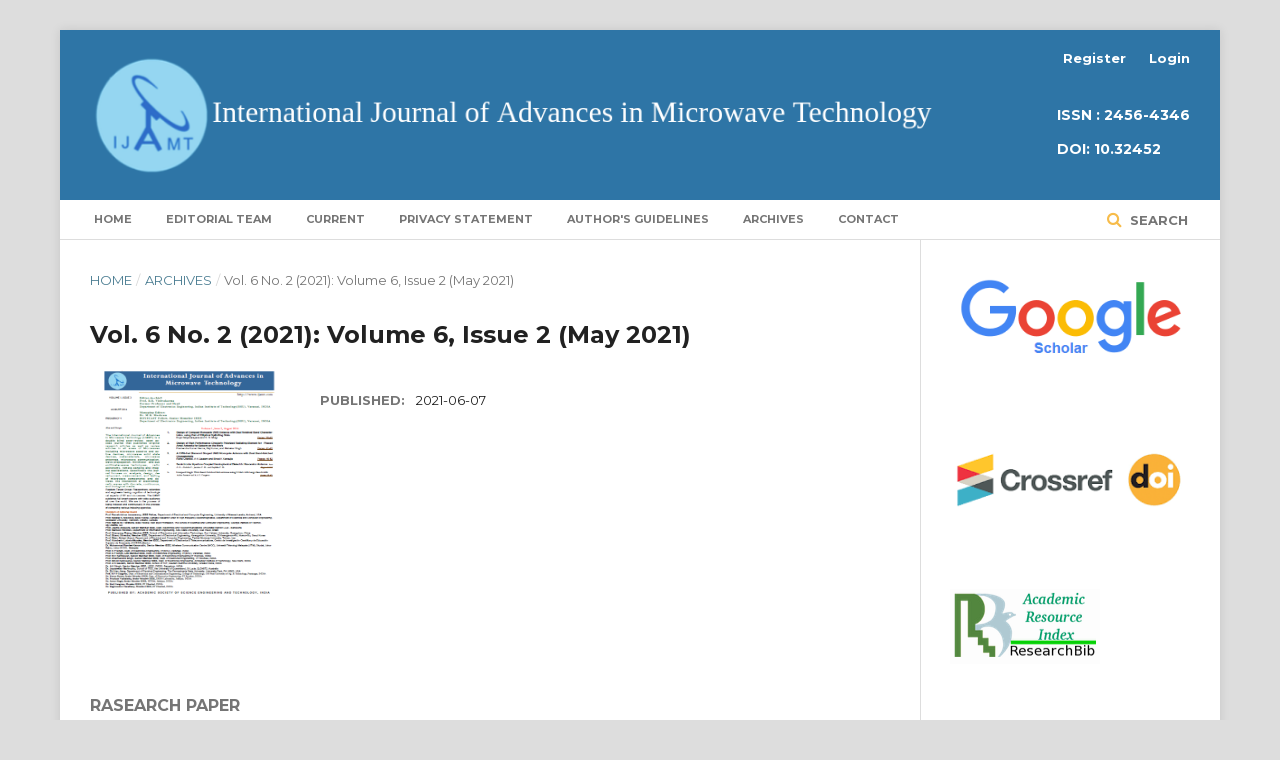

--- FILE ---
content_type: text/html; charset=utf-8
request_url: https://ijamt.com/index.php/ijamt/issue/view/24
body_size: 3269
content:
	<!DOCTYPE html>
<html lang="en-US" xml:lang="en-US">

<head>
	<meta charset="utf-8">
	<meta name="viewport" content="width=device-width, initial-scale=1.0">
	<title>
		Vol. 6 No. 2 (2021): Volume 6, Issue 2 (May 2021)
							| International Journal of Advances in Microwave Technology
			</title>

	
<link rel="icon" href="https://ijamt.com/public/journals/1/favicon_en_US.png">
<meta name="generator" content="Open Journal Systems 3.2.1.0">
<link rel="alternate" type="application/atom+xml" href="https://ijamt.com/index.php/ijamt/gateway/plugin/WebFeedGatewayPlugin/atom">
<link rel="alternate" type="application/rdf+xml" href="https://ijamt.com/index.php/ijamt/gateway/plugin/WebFeedGatewayPlugin/rss">
<link rel="alternate" type="application/rss+xml" href="https://ijamt.com/index.php/ijamt/gateway/plugin/WebFeedGatewayPlugin/rss2">
	<link rel="stylesheet" href="https://ijamt.com/index.php/ijamt/$$$call$$$/page/page/css?name=stylesheet" type="text/css" /><link rel="stylesheet" href="https://cdnjs.cloudflare.com/ajax/libs/font-awesome/4.7.0/css/font-awesome.css?v=3.2.1.0" type="text/css" /><link rel="stylesheet" href="//fonts.googleapis.com/css?family=Montserrat:400,700|Noto+Serif:400,400i,700,700i" type="text/css" /><link rel="stylesheet" href="https://ijamt.com/plugins/generic/citations/css/citations.css?v=3.2.1.0" type="text/css" /><link rel="stylesheet" href="https://ijamt.com/plugins/generic/orcidProfile/css/orcidProfile.css?v=3.2.1.0" type="text/css" />
</head>

<body class="pkp_page_issue pkp_op_view has_site_logo" dir="ltr">
<style type="text/css">
/*@media (min-width: 992px)
.pkp_site_name .is_img img {
    max-height: 130px !important; 
}*/
@media screen and (min-width: 992px) {
 .pkp_site_name .is_img img{
    
    max-height: 130px !important;
  }
  #navigationPrimary a {
    
    font-size: 11px;
   
}
@media (min-width: 992px){
.pkp_navigation_primary>li>a {
    
    padding: 9px 4px 11px;
    
  
    
}
}

@media (min-width: 992px){
.pkp_search_desktop {
   
    right: -18px;
   
}
}
</style>
	<div class="pkp_structure_page">

				<header class="pkp_structure_head" id="headerNavigationContainer" role="banner">
						 <nav class="cmp_skip_to_content" aria-label="Jump to content links">
	<a href="#pkp_content_main">Skip to main content</a>
	<a href="#siteNav">Skip to main navigation menu</a>
		<a href="#pkp_content_footer">Skip to site footer</a>
</nav>

			<div class="pkp_head_wrapper">

				<div class="pkp_site_name_wrapper">
					<button class="pkp_site_nav_toggle">
						<span>Open Menu</span>
					</button>
										<div class="pkp_site_name">

																<a href="						https://ijamt.com/index.php/ijamt/index
					" class="is_img">
							<img src="https://ijamt.com/public/journals/1/pageHeaderLogoImage_en_US.png" width="967" height="141"  / >

						</a>
						<strong style="font-size:14px; float:right;margin-top:60px;">ISSN : 2456-4346 <p></p> DOI: 10.32452</strong>

					
					</div>
				</div>

				
				<nav class="pkp_site_nav_menu" aria-label="Site Navigation">
					<a id="siteNav"></a>
					<div class="pkp_navigation_primary_row">
						<div class="pkp_navigation_primary_wrapper">
																				<ul id="navigationPrimary" class="pkp_navigation_primary pkp_nav_list">
								<li class="">
				<a href="https://ijamt.com/index.php/ijamt/home">
					Home
				</a>
							</li>
								<li class="">
				<a href="https://ijamt.com/index.php/ijamt/about/editorialTeam">
					Editorial Team
				</a>
							</li>
								<li class="">
				<a href="https://ijamt.com/index.php/ijamt/issue/current">
					Current
				</a>
							</li>
															<li class="">
				<a href="https://ijamt.com/index.php/ijamt/about/privacy">
					Privacy Statement
				</a>
							</li>
								<li class="">
				<a href="https://ijamt.com/index.php/ijamt/authorsguideline">
					Author's Guidelines
				</a>
							</li>
								<li class="">
				<a href="https://ijamt.com/index.php/ijamt/issue/archive">
					Archives
				</a>
							</li>
								<li class="">
				<a href="https://ijamt.com/index.php/ijamt/about/contact">
					Contact
				</a>
							</li>
			</ul>

				

																								
	<form class="pkp_search pkp_search_desktop" action="https://ijamt.com/index.php/ijamt/search/search" method="get" role="search" aria-label="Article Search">
		<input type="hidden" name="csrfToken" value="1fce2d3873e1f36b3ebf0b95b2ca62f4">
				
			<input name="query" value="" type="text" aria-label="Search Query">
		

		<button type="submit">
			Search
		</button>
		<div class="search_controls" aria-hidden="true">
			<a href="https://ijamt.com/index.php/ijamt/search/search" class="headerSearchPrompt search_prompt" aria-hidden="true">
				Search
			</a>
			<a href="#" class="search_cancel headerSearchCancel" aria-hidden="true"></a>
			<span class="search_loading" aria-hidden="true"></span>
		</div>
	</form>
													</div>
					</div>
					<div class="pkp_navigation_user_wrapper" id="navigationUserWrapper">
							<ul id="navigationUser" class="pkp_navigation_user pkp_nav_list">
								<li class="profile">
				<a href="https://ijamt.com/index.php/ijamt/user/register">
					Register
				</a>
							</li>
								<li class="profile">
				<a href="https://ijamt.com/index.php/ijamt/login">
					Login
				</a>
							</li>
										</ul>

					</div>
																		
	<form class="pkp_search pkp_search_mobile" action="https://ijamt.com/index.php/ijamt/search/search" method="get" role="search" aria-label="Article Search">
		<input type="hidden" name="csrfToken" value="1fce2d3873e1f36b3ebf0b95b2ca62f4">
				
			<input name="query" value="" type="text" aria-label="Search Query">
		

		<button type="submit">
			Search
		</button>
		<div class="search_controls" aria-hidden="true">
			<a href="https://ijamt.com/index.php/ijamt/search/search" class="headerSearchPrompt search_prompt" aria-hidden="true">
				Search
			</a>
			<a href="#" class="search_cancel headerSearchCancel" aria-hidden="true"></a>
			<span class="search_loading" aria-hidden="true"></span>
		</div>
	</form>
									</nav>
			</div><!-- .pkp_head_wrapper -->
		</header><!-- .pkp_structure_head -->

						<div class="pkp_structure_content has_sidebar">
			<div class="pkp_structure_main" role="main">
				<a id="pkp_content_main"></a>

<div class="page page_issue">

				<nav class="cmp_breadcrumbs" role="navigation" aria-label="You are here:">
	<ol>
		<li>
			<a href="https://ijamt.com/index.php/ijamt/index">
				Home
			</a>
			<span class="separator">/</span>
		</li>
		<li>
			<a href="https://ijamt.com/index.php/ijamt/issue/archive">
				Archives
			</a>
			<span class="separator">/</span>
		</li>
		<li class="current" aria-current="page">
			<span aria-current="page">
									Vol. 6 No. 2 (2021): Volume 6, Issue 2 (May 2021)
							</span>
		</li>
	</ol>
</nav>
		<h1>
			Vol. 6 No. 2 (2021): Volume 6, Issue 2 (May 2021)
		</h1>
			<div class="obj_issue_toc">

		
		<div class="heading">

									<a class="cover" href="https://ijamt.com/index.php/ijamt/issue/view/24">
								<img src="https://ijamt.com/public/journals/1/cover_issue_24_en_US.png" alt="					View Vol. 6 No. 2 (2021): Volume 6, Issue 2 (May 2021)
				">
			</a>
		
				
																				
							<div class="published">
				<span class="label">
					Published:
				</span>
				<span class="value">
					2021-06-07
				</span>
			</div>
			</div>

		
		<div class="sections">
			<div class="section">
									<h2>
					Rasearch Paper
				</h2>
						<ul class="cmp_article_list articles">
									<li>
						
	
<div class="obj_article_summary">
	
	<h3 class="title">
		<a id="article-93" href="https://ijamt.com/index.php/ijamt/article/view/93">
			Design of an Electron Gun for an 8 MW peak, 30 kW average Power S-Band Klystron 
					</a>
	</h3>

		<div class="meta">
				<div class="authors">
			Deepender Kant, Atmakuru Nagaraju
		</div>
		
							<div class="pages">
				260-263
			</div>
		
		
	</div>
	
			<ul class="galleys_links">
																									<li>
																										

	
							

<a class="obj_galley_link pdf" href="https://ijamt.com/index.php/ijamt/article/view/93/55" aria-labelledby=article-93>

		
	PDF

	</a>
<a class="obj_galley_link pdf" href="https://ijamt.com/index.php/ijamt/article/download/93/55" aria-labelledby=article-93>

		
	Download PDF

	</a>
<a class="obj_galley_link pdf" href="https://ijamt.com/index.php/ijamt/article/view/93" aria-labelledby=article-93>

		
	Abstract

	</a>				</li>
					</ul>
	
	
</div>
					</li>
							</ul>
				</div>
		</div><!-- .sections -->
</div>
	</div>

	</div><!-- pkp_structure_main -->

									<div class="pkp_structure_sidebar left" role="complementary" aria-label="Sidebar">
				<div class="pkp_block block_custom" id="customblock-Google">
	<div class="content">
		<p><img src="https://ijamt.com/public/site/images/admin/google-scholar.png" alt="" width="200" height="77"></p>
	</div>
</div>
<div class="pkp_block block_custom" id="customblock-crossref">
	<div class="content">
		<p><img src="https://ijamt.com/public/site/images/admin/crossref-doi.png" alt="" width="200" height="77"></p>
	</div>
</div>
<div class="pkp_block block_custom" id="customblock-R">
	<div class="content">
		<p><img src="https://ijamt.com/public/site/images/admin/2020-06-25-1506.png" alt="" width="200" height="97"></p>
	</div>
</div>
<div class="pkp_block block_make_submission">
	<h2 class="pkp_screen_reader">
		Make a Submission
	</h2>

	<div class="content">
		<a class="block_make_submission_link" href="https://ijamt.com/index.php/ijamt/about/submissions">
			Make a Submission
		</a>
	</div>
</div>
<div class="pkp_block block_web_feed">
	<h2 class="title">Current Issue</h2>
	<div class="content">
		<ul>
			<li>
				<a href="https://ijamt.com/index.php/ijamt/gateway/plugin/WebFeedGatewayPlugin/atom">
					<img src="https://ijamt.com/lib/pkp/templates/images/atom.svg" alt="Atom logo">
				</a>
			</li>
			<li>
				<a href="https://ijamt.com/index.php/ijamt/gateway/plugin/WebFeedGatewayPlugin/rss2">
					<img src="https://ijamt.com/lib/pkp/templates/images/rss20_logo.svg" alt="RSS2 logo">
				</a>
			</li>
			<li>
				<a href="https://ijamt.com/index.php/ijamt/gateway/plugin/WebFeedGatewayPlugin/rss">
					<img src="https://ijamt.com/lib/pkp/templates/images/rss10_logo.svg" alt="RSS1 logo">
				</a>
			</li>
		</ul>
	</div>
</div>
<div class="pkp_block block_information">
	<h2 class="title">Information</h2>
	<div class="content">
		<ul>
							<li>
					<a href="https://ijamt.com/index.php/ijamt/information/readers">
						For Readers
					</a>
				</li>
										<li>
					<a href="https://ijamt.com/index.php/ijamt/information/authors">
						For Authors
					</a>
				</li>
										<li>
					<a href="https://ijamt.com/index.php/ijamt/information/librarians">
						For Librarians
					</a>
				</li>
					</ul>
	</div>
</div>

			</div><!-- pkp_sidebar.left -->
			</div><!-- pkp_structure_content -->

<div class="pkp_structure_footer_wrapper" role="contentinfo">
	<a id="pkp_content_footer"></a>

	<div class="pkp_structure_footer">

					<div class="pkp_footer_content">
				<p>Copyright ©2020 - International Journal of Advances in Microwave Technology , All Rights Reserved. </p>
				<p>Specialised OJS hosting by <a href="https://www.ubijournal.com/"> ubiJournal</a></p>
			</div>
		
			 
	</div>
</div><!-- pkp_structure_footer_wrapper -->

</div><!-- pkp_structure_page -->

<script src="//ajax.googleapis.com/ajax/libs/jquery/3.3.1/jquery.min.js?v=3.2.1.0" type="text/javascript"></script><script src="//ajax.googleapis.com/ajax/libs/jqueryui/1.12.0/jquery-ui.min.js?v=3.2.1.0" type="text/javascript"></script><script src="https://ijamt.com/lib/pkp/js/lib/jquery/plugins/jquery.tag-it.js?v=3.2.1.0" type="text/javascript"></script><script src="https://ijamt.com/plugins/themes/default/js/lib/popper/popper.js?v=3.2.1.0" type="text/javascript"></script><script src="https://ijamt.com/plugins/themes/default/js/lib/bootstrap/util.js?v=3.2.1.0" type="text/javascript"></script><script src="https://ijamt.com/plugins/themes/default/js/lib/bootstrap/dropdown.js?v=3.2.1.0" type="text/javascript"></script><script src="https://ijamt.com/plugins/themes/default/js/main.js?v=3.2.1.0" type="text/javascript"></script>


</body>
</html>
